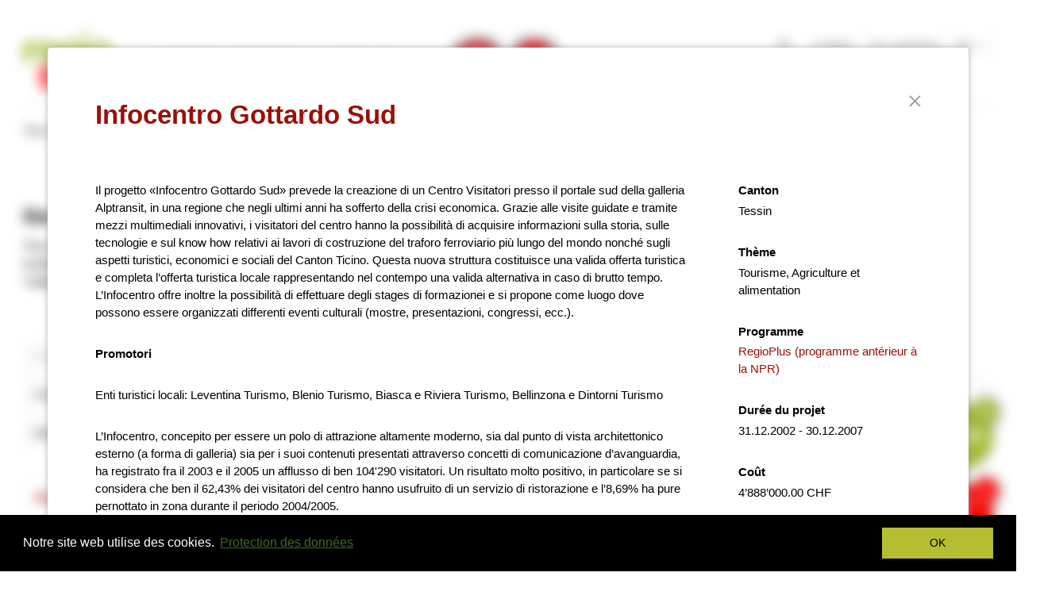

--- FILE ---
content_type: text/html; charset=UTF-8
request_url: https://regiosuisse.ch/fr/base-de-donnees-des-projets?project-id=1074&title=infocentro-gottardo-sud
body_size: 12655
content:
<!DOCTYPE html>
<html  lang="fr" dir="ltr" prefix="content: http://purl.org/rss/1.0/modules/content/  dc: http://purl.org/dc/terms/  foaf: http://xmlns.com/foaf/0.1/  og: http://ogp.me/ns#  rdfs: http://www.w3.org/2000/01/rdf-schema#  schema: http://schema.org/  sioc: http://rdfs.org/sioc/ns#  sioct: http://rdfs.org/sioc/types#  skos: http://www.w3.org/2004/02/skos/core#  xsd: http://www.w3.org/2001/XMLSchema# ">
  <head>
    <meta charset="utf-8" />
<script async src="https://www.googletagmanager.com/gtag/js?id=UA-5339250-3"></script>
<script>window.dataLayer = window.dataLayer || [];function gtag(){dataLayer.push(arguments)};gtag("js", new Date());gtag("config", "UA-5339250-3", {"groups":"default","anonymize_ip":true,"allow_ad_personalization_signals":false});</script>
<meta name="description" content="regiosuisse soutient la mise en œuvre de la NPR au niveau de la Confédération, des cantons et des régions, et ce au moyen d’un management systématique du savoir." />
<meta name="MobileOptimized" content="width" />
<meta name="HandheldFriendly" content="true" />
<meta name="viewport" content="width=device-width, initial-scale=1.0" />
    <meta name="twitter:card" content="summary" />

<meta name="title" content="Infocentro Gottardo Sud" />
<meta name="og:title" content="Infocentro Gottardo Sud" />
<meta name="twitter:title" content="Infocentro Gottardo Sud" />

<meta name="description" content="Il progetto «Infocentro Gottardo Sud» prevede la creazione di un Centro Visitatori presso il portale sud della galleria Alptransit, in una regione che negli ultimi anni ha sofferto della crisi economica. Grazie alle visite guidate e tramite mezzi multimed" />
<meta name="og:description" content="Il progetto «Infocentro Gottardo Sud» prevede la creazione di un Centro Visitatori presso il portale sud della galleria Alptransit, in una regione che negli ultimi anni ha sofferto della crisi economica. Grazie alle visite guidate e tramite mezzi multimed" />
<meta name="twitter:description" content="Il progetto «Infocentro Gottardo Sud» prevede la creazione di un Centro Visitatori presso il portale sud della galleria Alptransit, in una regione che negli ultimi anni ha sofferto della crisi economica. Grazie alle visite guidate e tramite mezzi multimed" /><link rel="shortcut icon" href="/themes/contrib/regiosuisse_theme/favicon.ico" type="image/vnd.microsoft.icon" />

    <title>Infocentro Gottardo Sud | regiosuisse-Projektdatenbank | développement régional | regiosuisse</title>
    <link rel="stylesheet" media="all" href="/sites/default/files/css/css_4gkxz74poORx0jGelYFHRxTnaKfZYmBMJTDZeMFgbAE.css" />
<link rel="stylesheet" media="all" href="/sites/default/files/css/css_I9UA7AZDPbaA8bwygtkFYoy0v9HUym_bJUOC6L54gsE.css" />

    
<!--[if lte IE 8]>
<script src="/sites/default/files/js/js_VtafjXmRvoUgAzqzYTA3Wrjkx9wcWhjP0G4ZnnqRamA.js"></script>
<![endif]-->
<script src="https://cdnjs.cloudflare.com/ajax/libs/babel-polyfill/6.20.0/polyfill.min.js"></script>

  </head>
  <body class="path-projektdatenbank has-glyphicons">
    <a href="#main-content" class="visually-hidden focusable skip-link">
      Aller au contenu principal
    </a>
    
      <div class="dialog-off-canvas-main-canvas" data-off-canvas-main-canvas>
    

                            <div class="content-feature feature-header">
                <div role="main" class="head-container container js-quickedit-main-content">
                    <div class="row">

                        <div class="col-sm-12" role="heading">
                              <div class="region region-header">
        <div class="col-xs-12 col-sm-6 col-md-7 site-header">
        <div class="site-logo">
                        <a class="logo" href="/fr" title="Accueil" rel="home">
                <img src="/themes/contrib/regiosuisse_theme/logo.svg?v2025" alt="Accueil regiosuisse" />
            </a>
                    </div>
        <div class="site-title">
                            <p>La plate-forme du développement régional en Suisse</p>
                    </div>
                            <a class="site-extra" href="/fr/introduction-au-developpement-regional">
                <img src="/themes/contrib/regiosuisse_theme/images/project-idea-fr.gif" alt="">
            </a>
                                            <a class="site-extra" href="/fr/nouvelle-politique-regionale-est-efficace">
                <img src="/themes/contrib/regiosuisse_theme/images/nrp-wirkt-fr.gif" alt="">
            </a>
                    </div>
<nav role="navigation" aria-labelledby="block-language-switcher-menu" class="language-switcher-language-url" id="block-language-switcher">
      <ul class="links menu nav navbar-nav navbar-right"><li hreflang="de" data-drupal-link-query="{&quot;project-id&quot;:&quot;1074&quot;,&quot;title&quot;:&quot;infocentro-gottardo-sud&quot;}" data-drupal-link-system-path="projektdatenbank" class="de"><a href="/projekte/projektdatenbank?project-id=1074&amp;title=infocentro-gottardo-sud" class="language-link" hreflang="de" data-drupal-link-query="{&quot;project-id&quot;:&quot;1074&quot;,&quot;title&quot;:&quot;infocentro-gottardo-sud&quot;}" data-drupal-link-system-path="projektdatenbank">DE</a></li><li hreflang="fr" data-drupal-link-query="{&quot;project-id&quot;:&quot;1074&quot;,&quot;title&quot;:&quot;infocentro-gottardo-sud&quot;}" data-drupal-link-system-path="projektdatenbank" class="fr is-active"><a href="/fr/base-de-donnees-des-projets?project-id=1074&amp;title=infocentro-gottardo-sud" class="language-link is-active" hreflang="fr" data-drupal-link-query="{&quot;project-id&quot;:&quot;1074&quot;,&quot;title&quot;:&quot;infocentro-gottardo-sud&quot;}" data-drupal-link-system-path="projektdatenbank">FR</a></li><li hreflang="it" data-drupal-link-query="{&quot;project-id&quot;:&quot;1074&quot;,&quot;title&quot;:&quot;infocentro-gottardo-sud&quot;}" data-drupal-link-system-path="projektdatenbank" class="it"><a href="/it/banca-dati-dei-progetti?project-id=1074&amp;title=infocentro-gottardo-sud" class="language-link" hreflang="it" data-drupal-link-query="{&quot;project-id&quot;:&quot;1074&quot;,&quot;title&quot;:&quot;infocentro-gottardo-sud&quot;}" data-drupal-link-system-path="projektdatenbank">IT</a></li><li hreflang="en" data-drupal-link-query="{&quot;project-id&quot;:&quot;1074&quot;,&quot;title&quot;:&quot;infocentro-gottardo-sud&quot;}" data-drupal-link-system-path="projektdatenbank" class="en"><a href="/en/projects?project-id=1074&amp;title=infocentro-gottardo-sud" class="language-link" hreflang="en" data-drupal-link-query="{&quot;project-id&quot;:&quot;1074&quot;,&quot;title&quot;:&quot;infocentro-gottardo-sud&quot;}" data-drupal-link-system-path="projektdatenbank">EN</a></li></ul>
  </nav>
<nav role="navigation" aria-labelledby="block-regiosuisse-theme-account-menu-menu" id="block-regiosuisse-theme-account-menu">
      
      <ul class="menu menu--account nav navbar-nav navbar-right">
                      <li class="first last">
                                        <a href="/fr/user/login" data-drupal-link-system-path="user/login">Se connecter</a>
              </li>
        </ul>
  

  </nav>
<nav role="navigation" aria-labelledby="block-header-menu" id="block-header">
          
        
              <ul class="menu nav navbar-nav navbar-right">
                            <li class="expanded dropdown">
                <a href="/fr/regiosuisse-team">Contact</a>
                  </li>
        </ul>
  


  </nav>
<div class="search-block-form block block-search block-search-form-block col-xs-12 col-sm-2 col-md-2 pull-right hidden-print" data-drupal-selector="search-block-form" id="block-regiosuisse-theme-search" role="search">
  
    
      <form action="/fr/search/content" method="get" id="search-block-form" accept-charset="UTF-8">
  <div class="form-item js-form-item form-type-search js-form-type-search form-item-keys js-form-item-keys form-no-label form-group">
      <label for="edit-keys" class="control-label sr-only">Rechercher</label>
  
  
  <div class="input-group"><span class="input-group-btn"><button type="submit" value="Rechercher" class="button js-form-submit form-submit btn-primary btn icon-only" name=""><span class="sr-only">Rechercher</span><span class="icon glyphicon glyphicon-search" aria-hidden="true"></span></button></span><input title="La recherche par mots-clés permet en général d&#039;obtenir de meilleurs résultats. " data-drupal-selector="edit-keys" class="form-search form-control" placeholder="Rechercher" type="search" id="edit-keys" name="keys" value="" size="15" maxlength="128" data-toggle="tooltip" /></div>

  
  
  </div>
<div class="form-actions form-group js-form-wrapper form-wrapper" data-drupal-selector="edit-actions" id="edit-actions"></div>

</form>

  </div>

  </div>


                                                        
                        </div>

                    </div>
                </div>
            </div>
            
                  <div class="region main-nav">
    <div class="nav-contents">
      <nav role="navigation" aria-labelledby="block-regiosuisse-theme-main-menu-menu" id="block-regiosuisse-theme-main-menu">
          
      
							<ul class="">
                                                                                    			<li >
				<div>
					<span class="menu-item-link">
						<a href="/fr" class="" data-toggle="">
							Accueil
						</a>
					</span>
				</div>
                                			</li>
            
                                                                        			<li  class="has-menu">
				<div>
					<span class="menu-item-link">
						<a href="/fr/programmes" class="" data-toggle="">
							Programmes
						</a>
					</span>
				</div>
                                					<div class="subnav">
                    					    	<ul class="closed">
                                                                                        			<li  class="has-menu">
				<div>
					<span class="menu-item-link">
						<a href="/fr/programmes/npr" class="" data-toggle="">
							Nouvelle politique régionale
						</a>
					</span>
				</div>
                                					<div class="subnav">
                    					    	<ul class="closed">
                                                                                        			<li >
				<div>
					<span class="menu-item-link">
						<a href="/fr/programmes/npr/a-propos-de-la-npr" class="" data-toggle="">
							À propos de la NPR
						</a>
					</span>
				</div>
                                			</li>
            
                                                                        			<li >
				<div>
					<span class="menu-item-link">
						<a href="/fr/programmes/npr/contenus-priorites" class="" data-toggle="">
							Contenus et priorités
						</a>
					</span>
				</div>
                                			</li>
            
                                                                        			<li >
				<div>
					<span class="menu-item-link">
						<a href="/fr/programmes/npr/2024-2031" class="" data-toggle="">
							Programme pluriannuel NPR 2024–2031
						</a>
					</span>
				</div>
                                			</li>
            
                                                                        			<li >
				<div>
					<span class="menu-item-link">
						<a href="/fr/programmes/npr/soutien-aux-porteurs-de-projets" class="" data-toggle="">
							Soutien aux porteurs de projets
						</a>
					</span>
				</div>
                                			</li>
            
        			</ul>
    
					</div>
                			</li>
            
                                                                        			<li  class="has-menu">
				<div>
					<span class="menu-item-link">
						<a href="/fr/europe" class="" data-toggle="">
							Coopération européenne
						</a>
					</span>
				</div>
                                					<div class="subnav">
                    					    	<ul class="closed">
                                                                                        			<li  class="has-menu">
				<div>
					<span class="menu-item-link">
						<a href="/fr/europe/programmes-transfrontaliers-interreg-a" class="" data-toggle="">
							Interreg A: Programmes transfrontaliers
						</a>
					</span>
				</div>
                                					<div class="subnav">
                    					    	<ul class="closed">
                                                                                        			<li >
				<div>
					<span class="menu-item-link">
						<a href="/fr/alpes-rhenanes-lac-constance-haut-rhin" class="" data-toggle="">
							Alpes rhénanes–Lac de Constance–Haut-Rhin
						</a>
					</span>
				</div>
                                			</li>
            
                                                                        			<li >
				<div>
					<span class="menu-item-link">
						<a href="/fr/france-suisse" class="" data-toggle="">
							France–Suisse
						</a>
					</span>
				</div>
                                			</li>
            
                                                                        			<li >
				<div>
					<span class="menu-item-link">
						<a href="/fr/italie-suisse" class="" data-toggle="">
							Italie–Suisse
						</a>
					</span>
				</div>
                                			</li>
            
                                                                        			<li >
				<div>
					<span class="menu-item-link">
						<a href="/fr/interreg-rhin-superieur-rhin-superieur-grandit-chaque-projet" class="" data-toggle="">
							Rhin supérieur
						</a>
					</span>
				</div>
                                			</li>
            
        			</ul>
    
					</div>
                			</li>
            
                                                                        			<li  class="has-menu">
				<div>
					<span class="menu-item-link">
						<a href="/fr/europe/collaboration-transnationale-interreg-b" class="" data-toggle="">
							Interreg B: Programmes transnationaux
						</a>
					</span>
				</div>
                                					<div class="subnav">
                    					    	<ul class="closed">
                                                                                        			<li >
				<div>
					<span class="menu-item-link">
						<a href="/fr/espace-alpin-qualite-vie-elevee-alpes" class="" data-toggle="">
							Espace alpin
						</a>
					</span>
				</div>
                                			</li>
            
                                                                        			<li >
				<div>
					<span class="menu-item-link">
						<a href="/fr/europe-du-nord-ouest-futur-acteur-cle-plan-international" class="" data-toggle="">
							Europe du Nord-Ouest
						</a>
					</span>
				</div>
                                			</li>
            
        			</ul>
    
					</div>
                			</li>
            
                                                                        			<li  class="has-menu">
				<div>
					<span class="menu-item-link">
						<a href="/fr/europe/programmes-interregionaux-interreg-c" class="" data-toggle="">
							Interreg C: Programmes interrégionaux
						</a>
					</span>
				</div>
                                					<div class="subnav">
                    					    	<ul class="closed">
                                                                                        			<li >
				<div>
					<span class="menu-item-link">
						<a href="/fr/echange-connaissances-interreg-europe" class="" data-toggle="">
							Interreg Europe
						</a>
					</span>
				</div>
                                			</li>
            
                                                                        			<li >
				<div>
					<span class="menu-item-link">
						<a href="/fr/urbact-mettre-reseau-villes-batir-succes" class="" data-toggle="">
							URBACT
						</a>
					</span>
				</div>
                                			</li>
            
                                                                        			<li >
				<div>
					<span class="menu-item-link">
						<a href="/fr/espon-recherche-developpement-spatial-durable-leurope" class="" data-toggle="">
							ESPON
						</a>
					</span>
				</div>
                                			</li>
            
                                                                        			<li >
				<div>
					<span class="menu-item-link">
						<a href="/fr/programme-cadre-interact" class="" data-toggle="">
							INTERACT
						</a>
					</span>
				</div>
                                			</li>
            
        			</ul>
    
					</div>
                			</li>
            
                                                                        			<li >
				<div>
					<span class="menu-item-link">
						<a href="/fr/europe/eusalp" class="" data-toggle="">
							EUSALP
						</a>
					</span>
				</div>
                                			</li>
            
        			</ul>
    
					</div>
                			</li>
            
                                                                        			<li  class="has-menu">
				<div>
					<span class="menu-item-link">
						<a href="/fr/developpement-coherent-du-territoire-comprehension-commune-laction" class="" data-toggle="">
							Développement cohérent du territoire
						</a>
					</span>
				</div>
                                					<div class="subnav">
                    					    	<ul class="closed">
                                                                                        			<li >
				<div>
					<span class="menu-item-link">
						<a href="/fr/programmes/developpement-coherent-du-territoire/politiques-sectorielles-a-impact-territorial" class="" data-toggle="">
							Politiques sectorielles à impact territorial
						</a>
					</span>
				</div>
                                			</li>
            
                                                                        			<li >
				<div>
					<span class="menu-item-link">
						<a href="/fr/projets-modeles-2025-2030" class="" data-toggle="">
							Projets-modèles 2025-2030
						</a>
					</span>
				</div>
                                			</li>
            
                                                                        			<li >
				<div>
					<span class="menu-item-link">
						<a href="/fr/cercle-regional-ensemble-regions-fortes" class="" data-toggle="">
							Cercle régional
						</a>
					</span>
				</div>
                                			</li>
            
        			</ul>
    
					</div>
                			</li>
            
        			</ul>
    
					</div>
                			</li>
            
                                                                        			<li  class="active opened-menu has-menu">
				<div>
					<span class="menu-item-link">
						<a href="/fr/programmes/npr/soutien-aux-porteurs-de-projets" class="" data-toggle="">
							Projets
						</a>
					</span>
				</div>
                                					<div class="subnav">
                    					    	<ul class="opened">
                                                                                        			<li >
				<div>
					<span class="menu-item-link">
						<a href="/fr/programmes/npr/soutien-aux-porteurs-de-projets" class="" data-toggle="">
							Lancer et réaliser le projet
						</a>
					</span>
				</div>
                                			</li>
            
                                                                        			<li  class="active opened-menu has-menu current">
				<div>
					<span class="menu-item-link">
						<a href="/fr/base-de-donnees-des-projets" class="" data-toggle="">
							Base de données des projets regiosuisse
						</a>
					</span>
				</div>
                                					<div class="subnav">
                    					    	<ul class="opened">
                                                                                        			<li >
				<div>
					<span class="menu-item-link">
						<a href="https://regios.ch/videos/" class="" data-toggle="">
							Vidéos de projets
						</a>
					</span>
				</div>
                                			</li>
            
                                                                        			<li >
				<div>
					<span class="menu-item-link">
						<a href="https://regios.ch/?page_id=5966" class="" data-toggle="">
							Podcast: La région au micro
						</a>
					</span>
				</div>
                                			</li>
            
        			</ul>
    
					</div>
                			</li>
            
                                                                        			<li >
				<div>
					<span class="menu-item-link">
						<a href="/fr/projets/aides-financieres" class="" data-toggle="">
							Aides financières
						</a>
					</span>
				</div>
                                			</li>
            
                                                                        			<li >
				<div>
					<span class="menu-item-link">
						<a href="/fr/adresses" class="" data-toggle="">
							Base de données experts 
						</a>
					</span>
				</div>
                                			</li>
            
        			</ul>
    
					</div>
                			</li>
            
                                                                        			<li  class="has-menu">
				<div>
					<span class="menu-item-link">
						<a href="/fr/regions/carte-regions" class="" data-toggle="">
							Régions
						</a>
					</span>
				</div>
                                					<div class="subnav">
                    					    	<ul class="closed">
                                                                                        			<li  class="has-menu">
				<div>
					<span class="menu-item-link">
						<a href="/fr/regions" class="" data-toggle="">
							Les acteurs du développement régional
						</a>
					</span>
				</div>
                                					<div class="subnav">
                    					    	<ul class="closed">
                                                                                        			<li >
				<div>
					<span class="menu-item-link">
						<a href="/fr/regions/carte-regions" class="" data-toggle="">
							Carte des régions
						</a>
					</span>
				</div>
                                			</li>
            
                                                                        			<li >
				<div>
					<span class="menu-item-link">
						<a href="/fr/adresses" class="" data-toggle="">
							Base de données experts
						</a>
					</span>
				</div>
                                			</li>
            
        			</ul>
    
					</div>
                			</li>
            
                                                                        			<li  class="has-menu">
				<div>
					<span class="menu-item-link">
						<a href="/fr/regions/management-regional" class="" data-toggle="">
							Management régional
						</a>
					</span>
				</div>
                                					<div class="subnav">
                    					    	<ul class="closed">
                                                                                        			<li >
				<div>
					<span class="menu-item-link">
						<a href="/fr/savoir/dossiers-thematiques/communication" class="" data-toggle="">
							Communication
						</a>
					</span>
				</div>
                                			</li>
            
                                                                        			<li >
				<div>
					<span class="menu-item-link">
						<a href="/fr/se-perfectionner-et-se-mettre-en-reseau/cours-introduction" class="" data-toggle="">
							Cours d’introduction
						</a>
					</span>
				</div>
                                			</li>
            
                                                                        			<li >
				<div>
					<span class="menu-item-link">
						<a href="/fr/savoir/dossiers-thematiques" class="" data-toggle="">
							Dossiers thématiques
						</a>
					</span>
				</div>
                                			</li>
            
        			</ul>
    
					</div>
                			</li>
            
                                                                        			<li  class="has-menu">
				<div>
					<span class="menu-item-link">
						<a href="/fr/regions/monitoring-des-regions" class="" data-toggle="">
							Monitoring des régions
						</a>
					</span>
				</div>
                                					<div class="subnav">
                    					    	<ul class="closed">
                                                                                        			<li >
				<div>
					<span class="menu-item-link">
						<a href="https://www.dashboard-agglomeration.ch" class="" data-toggle="">
							Tableau de bord des agglomérations - Union des villes suisses
						</a>
					</span>
				</div>
                                			</li>
            
        			</ul>
    
					</div>
                			</li>
            
                                                                        			<li >
				<div>
					<span class="menu-item-link">
						<a href="/fr/regions/marche-emploi" class="" data-toggle="">
							Marché de l’emploi
						</a>
					</span>
				</div>
                                			</li>
            
        			</ul>
    
					</div>
                			</li>
            
                                                                        			<li  class="has-menu">
				<div>
					<span class="menu-item-link">
						<a href="/fr/savoir" class="" data-toggle="">
							Savoir
						</a>
					</span>
				</div>
                                					<div class="subnav">
                    					    	<ul class="closed">
                                                                                        			<li  class="has-menu">
				<div>
					<span class="menu-item-link">
						<a href="/fr/savoir/dossiers-thematiques" class="" data-toggle="">
							Dossiers thématiques
						</a>
					</span>
				</div>
                                					<div class="subnav">
                    					    	<ul class="closed">
                                                                                        			<li >
				<div>
					<span class="menu-item-link">
						<a href="/fr/savoir/dossiers-thematiques/numerisation" class="" data-toggle="">
							Numérisation
						</a>
					</span>
				</div>
                                			</li>
            
                                                                        			<li >
				<div>
					<span class="menu-item-link">
						<a href="/fr/savoir/dossiers/economie-circulaire" class="" data-toggle="">
							Économie circulaire
						</a>
					</span>
				</div>
                                			</li>
            
                                                                        			<li >
				<div>
					<span class="menu-item-link">
						<a href="/fr/savoir/dossiers-thematiques/durabilite" class="" data-toggle="">
							Durabilité
						</a>
					</span>
				</div>
                                			</li>
            
                                                                        			<li >
				<div>
					<span class="menu-item-link">
						<a href="/fr/savoir/dossiers-thematiques/resilience" class="" data-toggle="">
							Résilience
						</a>
					</span>
				</div>
                                			</li>
            
                                                                        			<li >
				<div>
					<span class="menu-item-link">
						<a href="/fr/savoir/dossiers-thematiques/next-generation" class="" data-toggle="">
							Next Generation
						</a>
					</span>
				</div>
                                			</li>
            
                                                                        			<li >
				<div>
					<span class="menu-item-link">
						<a href="/fr/savoir/dossiers-thematiques/e-participation" class="" data-toggle="">
							E-Participation
						</a>
					</span>
				</div>
                                			</li>
            
        			</ul>
    
					</div>
                			</li>
            
                                                                        			<li  class="has-menu">
				<div>
					<span class="menu-item-link">
						<a href="/fr/savoir/facteurs-succes" class="" data-toggle="">
							Facteurs de succès
						</a>
					</span>
				</div>
                                					<div class="subnav">
                    					    	<ul class="closed">
                                                                                        			<li >
				<div>
					<span class="menu-item-link">
						<a href="/fr/savoir/facteurs-succes/personnes-et-organisations-engagees" class="" data-toggle="">
							Personnes et organisations engagées: moteurs et soutiens
						</a>
					</span>
				</div>
                                			</li>
            
                                                                        			<li >
				<div>
					<span class="menu-item-link">
						<a href="/fr/savoir/facteurs-succes/informer-impliquer-parties-prenantes-population" class="" data-toggle="">
							Implication des parties prenantes et de la population
						</a>
					</span>
				</div>
                                			</li>
            
                                                                        			<li >
				<div>
					<span class="menu-item-link">
						<a href="/fr/savoir/facteurs-succes/implication-economie" class="" data-toggle="">
							Implication de l’économie
						</a>
					</span>
				</div>
                                			</li>
            
                                                                        			<li >
				<div>
					<span class="menu-item-link">
						<a href="/fr/savoir/facteurs-succes/collaboration-cooperation" class="" data-toggle="">
							Collaboration et coopération
						</a>
					</span>
				</div>
                                			</li>
            
                                                                        			<li >
				<div>
					<span class="menu-item-link">
						<a href="/fr/savoir/facteurs-succes/creer-terrain-fertile-creativite-innovation-idees-projets" class="" data-toggle="">
							Terrain fertile pour les idées
						</a>
					</span>
				</div>
                                			</li>
            
                                                                        			<li >
				<div>
					<span class="menu-item-link">
						<a href="/fr/savoir/facteurs-succes/assurer-financement-projets" class="" data-toggle="">
							Assurer le financement
						</a>
					</span>
				</div>
                                			</li>
            
                                                                        			<li >
				<div>
					<span class="menu-item-link">
						<a href="/fr/savoir/facteurs-succes/garantir-organisation-projet-adequate-equipe-projet-competente" class="" data-toggle="">
							Organisation et équipe de projet
						</a>
					</span>
				</div>
                                			</li>
            
        			</ul>
    
					</div>
                			</li>
            
                                                                        			<li  class="has-menu">
				<div>
					<span class="menu-item-link">
						<a href="/fr/efficacite" class="" data-toggle="">
							Orientation vers l’efficacité dans le développement régional
						</a>
					</span>
				</div>
                                					<div class="subnav">
                    					    	<ul class="closed">
                                                                                        			<li >
				<div>
					<span class="menu-item-link">
						<a href="/fr/savoir/impact-npr" class="" data-toggle="">
							Impact de la NPR
						</a>
					</span>
				</div>
                                			</li>
            
                                                                        			<li >
				<div>
					<span class="menu-item-link">
						<a href="/fr/savoir/modele-defficacite" class="" data-toggle="">
							Modèle d’efficacité
						</a>
					</span>
				</div>
                                			</li>
            
                                                                        			<li >
				<div>
					<span class="menu-item-link">
						<a href="/fr/savoir/orientation-lefficacite-npr" class="" data-toggle="">
							Orientation vers l’efficacité dans la NPR
						</a>
					</span>
				</div>
                                			</li>
            
                                                                        			<li >
				<div>
					<span class="menu-item-link">
						<a href="/fr/savoir/outils-informations-complementaires" class="" data-toggle="">
							Outils et informations complémentaires
						</a>
					</span>
				</div>
                                			</li>
            
                                                                        			<li >
				<div>
					<span class="menu-item-link">
						<a href="/fr/regions/monitoring-des-regions" class="" data-toggle="">
							Monitoring des régions
						</a>
					</span>
				</div>
                                			</li>
            
        			</ul>
    
					</div>
                			</li>
            
                                                                        			<li  class="has-menu">
				<div>
					<span class="menu-item-link">
						<a href="/fr/savoir/publications" class="" data-toggle="">
							Publications
						</a>
					</span>
				</div>
                                					<div class="subnav">
                    					    	<ul class="closed">
                                                                                        			<li >
				<div>
					<span class="menu-item-link">
						<a href="/fr/news" class="" data-toggle="">
							News
						</a>
					</span>
				</div>
                                			</li>
            
                                                                        			<li >
				<div>
					<span class="menu-item-link">
						<a href="https://regios.ch" class="" data-toggle="">
							regioS - le blog de regiosuisse 
						</a>
					</span>
				</div>
                                			</li>
            
                                                                        			<li >
				<div>
					<span class="menu-item-link">
						<a href="/fr/publications-projets-recherche" class="" data-toggle="">
							Publications et projets de recherche
						</a>
					</span>
				</div>
                                			</li>
            
                                                                        			<li >
				<div>
					<span class="menu-item-link">
						<a href="/fr/documents?document_topic=All&amp;publication_type=67&amp;regiosuisse_publication=All" class="" data-toggle="">
							Feuilles pratiques et guides
						</a>
					</span>
				</div>
                                			</li>
            
                                                                        			<li >
				<div>
					<span class="menu-item-link">
						<a href="/fr/documents?document_topic=All&amp;publication_type=78&amp;regiosuisse_publication=All" class="" data-toggle="">
							Feuilles de résultats communautés du savoir-faire
						</a>
					</span>
				</div>
                                			</li>
            
                                                                        			<li >
				<div>
					<span class="menu-item-link">
						<a href="/fr/documents" class="" data-toggle="">
							Tous les documents
						</a>
					</span>
				</div>
                                			</li>
            
                                                                        			<li >
				<div>
					<span class="menu-item-link">
						<a href="/fr/formulaire-de-commande" class="" data-toggle="">
							Formulaire de commande
						</a>
					</span>
				</div>
                                			</li>
            
        			</ul>
    
					</div>
                			</li>
            
        			</ul>
    
					</div>
                			</li>
            
                                                                        			<li  class="has-menu">
				<div>
					<span class="menu-item-link">
						<a href="/fr/agenda" class="" data-toggle="">
							Événements
						</a>
					</span>
				</div>
                                					<div class="subnav">
                    					    	<ul class="closed">
                                                                                        			<li >
				<div>
					<span class="menu-item-link">
						<a href="/fr/agenda" class="" data-toggle="">
							Agenda
						</a>
					</span>
				</div>
                                			</li>
            
                                                                        			<li  class="has-menu">
				<div>
					<span class="menu-item-link">
						<a href="/fr/se-perfectionner-et-se-mettre-en-reseau" class="" data-toggle="">
							Formation continue et manifestations de réseautage
						</a>
					</span>
				</div>
                                					<div class="subnav">
                    					    	<ul class="closed">
                                                                                        			<li >
				<div>
					<span class="menu-item-link">
						<a href="/fr/se-perfectionner-et-se-mettre-en-reseau/cours-introduction" class="" data-toggle="">
							Cours d’introduction regiosuisse
						</a>
					</span>
				</div>
                                			</li>
            
                                                                        			<li >
				<div>
					<span class="menu-item-link">
						<a href="/fr/se-perfectionner-et-se-mettre-en-reseau/conference-regiosuisse" class="" data-toggle="">
							Conférence regiosuisse
						</a>
					</span>
				</div>
                                			</li>
            
                                                                        			<li >
				<div>
					<span class="menu-item-link">
						<a href="/fr/cercle-regional-award" class="" data-toggle="">
							Distinction Cercle régional 2026
						</a>
					</span>
				</div>
                                			</li>
            
                                                                        			<li >
				<div>
					<span class="menu-item-link">
						<a href="https://innoday.ch/de" class="" data-toggle="">
							Innoday
						</a>
					</span>
				</div>
                                			</li>
            
                                                                        			<li >
				<div>
					<span class="menu-item-link">
						<a href="/fr/vue-d-ensemble-des-offres-de-formation" class="" data-toggle="">
							Vue d’ensemble des offres de formation de base et continue
						</a>
					</span>
				</div>
                                			</li>
            
        			</ul>
    
					</div>
                			</li>
            
                                                                        			<li  class="has-menu">
				<div>
					<span class="menu-item-link">
						<a href="/fr/communautes-du-savoir-faire-et-plateformes" class="" data-toggle="">
							Communautés du savoir-faire et plateformes de mise en oeuvre
						</a>
					</span>
				</div>
                                					<div class="subnav">
                    					    	<ul class="closed">
                                                                                        			<li >
				<div>
					<span class="menu-item-link">
						<a href="/fr/communautes-du-savoir-faire-et-plateformes/plateforme-numerisation" class="" data-toggle="">
							Plateforme Numérisation et développement régional
						</a>
					</span>
				</div>
                                			</li>
            
                                                                        			<li >
				<div>
					<span class="menu-item-link">
						<a href="/fr/communautes-du-savoir-faire-et-plateformes/plateforme-economie-circulaire" class="" data-toggle="">
							Plateforme Economie circulaire et développement régional
						</a>
					</span>
				</div>
                                			</li>
            
                                                                        			<li >
				<div>
					<span class="menu-item-link">
						<a href="/fr/communautes-du-savoir-faire-et-plateformes/reseau-ris" class="" data-toggle="">
							Réseau RIS
						</a>
					</span>
				</div>
                                			</li>
            
                                                                        			<li >
				<div>
					<span class="menu-item-link">
						<a href="/fr/communautes-du-savoir-faire-et-plateformes/conference-des-services-cantonaux-npr-interreg-csc" class="" data-toggle="">
							Conférence des services cantonaux en charge de la NPR et d’Interreg (CSC)
						</a>
					</span>
				</div>
                                			</li>
            
                                                                        			<li >
				<div>
					<span class="menu-item-link">
						<a href="/fr/communautes-du-savoir-faire-et-plateformes/communautes-du-savoir-faire-terminees" class="" data-toggle="">
							Communautés du savoir-faire terminées
						</a>
					</span>
				</div>
                                			</li>
            
                                                                        			<li >
				<div>
					<span class="menu-item-link">
						<a href="/fr/documents?document_topic=All&amp;publication_type=78&amp;regiosuisse_publication=All" class="" data-toggle="">
							Feuilles de résultats communautés du savoir-faire
						</a>
					</span>
				</div>
                                			</li>
            
        			</ul>
    
					</div>
                			</li>
            
        			</ul>
    
					</div>
                			</li>
            
                                                                        			<li  class="has-menu">
				<div>
					<span class="menu-item-link">
						<a href="/fr/regiosuisse-team" class="" data-toggle="">
							A propos de regiosuisse
						</a>
					</span>
				</div>
                                					<div class="subnav">
                    					    	<ul class="closed">
                                                                                        			<li >
				<div>
					<span class="menu-item-link">
						<a href="/fr/regiosuisse-team" class="" data-toggle="">
							L’équipe regiosuisse
						</a>
					</span>
				</div>
                                			</li>
            
                                                                        			<li >
				<div>
					<span class="menu-item-link">
						<a href="/fr/a-propos-de-regiosuisse" class="" data-toggle="">
							Qui est regiosuisse?
						</a>
					</span>
				</div>
                                			</li>
            
                                                                        			<li >
				<div>
					<span class="menu-item-link">
						<a href="https://regiosuisse.ch/formular-fuer-kommunikationsanfragen" class="" data-toggle="">
							Demandes de communication
						</a>
					</span>
				</div>
                                			</li>
            
                                                                        			<li >
				<div>
					<span class="menu-item-link">
						<a href="/fr/contact-medias" class="" data-toggle="">
							Contact pour les médias
						</a>
					</span>
				</div>
                                			</li>
            
        			</ul>
    
					</div>
                			</li>
            
        					<li class="menu-icon">
				<div class="bars">
					<div class="bar"></div>
					<div class="bar"></div>
					<div class="bar"></div>
				</div>
				<div class="label">Menu</div>
				<div class="subnav">
                								<ul class="closed">
                                                                                    			<li >
				<div>
					<span class="menu-item-link">
						<a href="/fr" class="" data-toggle="">
							Accueil
						</a>
					</span>
				</div>
                                			</li>
            
                                                                        			<li  class="has-menu">
				<div>
					<span class="menu-item-link">
						<a href="/fr/programmes" class="" data-toggle="">
							Programmes
						</a>
					</span>
				</div>
                                					<div class="subnav">
                    					    	<ul class="closed">
                                                                                        			<li  class="has-menu">
				<div>
					<span class="menu-item-link">
						<a href="/fr/programmes/npr" class="" data-toggle="">
							Nouvelle politique régionale
						</a>
					</span>
				</div>
                                					<div class="subnav">
                    					    	<ul class="closed">
                                                                                        			<li >
				<div>
					<span class="menu-item-link">
						<a href="/fr/programmes/npr/a-propos-de-la-npr" class="" data-toggle="">
							À propos de la NPR
						</a>
					</span>
				</div>
                                			</li>
            
                                                                        			<li >
				<div>
					<span class="menu-item-link">
						<a href="/fr/programmes/npr/contenus-priorites" class="" data-toggle="">
							Contenus et priorités
						</a>
					</span>
				</div>
                                			</li>
            
                                                                        			<li >
				<div>
					<span class="menu-item-link">
						<a href="/fr/programmes/npr/2024-2031" class="" data-toggle="">
							Programme pluriannuel NPR 2024–2031
						</a>
					</span>
				</div>
                                			</li>
            
                                                                        			<li >
				<div>
					<span class="menu-item-link">
						<a href="/fr/programmes/npr/soutien-aux-porteurs-de-projets" class="" data-toggle="">
							Soutien aux porteurs de projets
						</a>
					</span>
				</div>
                                			</li>
            
        			</ul>
    
					</div>
                			</li>
            
                                                                        			<li  class="has-menu">
				<div>
					<span class="menu-item-link">
						<a href="/fr/europe" class="" data-toggle="">
							Coopération européenne
						</a>
					</span>
				</div>
                                					<div class="subnav">
                    					    	<ul class="closed">
                                                                                        			<li  class="has-menu">
				<div>
					<span class="menu-item-link">
						<a href="/fr/europe/programmes-transfrontaliers-interreg-a" class="" data-toggle="">
							Interreg A: Programmes transfrontaliers
						</a>
					</span>
				</div>
                                					<div class="subnav">
                    					    	<ul class="closed">
                                                                                        			<li >
				<div>
					<span class="menu-item-link">
						<a href="/fr/alpes-rhenanes-lac-constance-haut-rhin" class="" data-toggle="">
							Alpes rhénanes–Lac de Constance–Haut-Rhin
						</a>
					</span>
				</div>
                                			</li>
            
                                                                        			<li >
				<div>
					<span class="menu-item-link">
						<a href="/fr/france-suisse" class="" data-toggle="">
							France–Suisse
						</a>
					</span>
				</div>
                                			</li>
            
                                                                        			<li >
				<div>
					<span class="menu-item-link">
						<a href="/fr/italie-suisse" class="" data-toggle="">
							Italie–Suisse
						</a>
					</span>
				</div>
                                			</li>
            
                                                                        			<li >
				<div>
					<span class="menu-item-link">
						<a href="/fr/interreg-rhin-superieur-rhin-superieur-grandit-chaque-projet" class="" data-toggle="">
							Rhin supérieur
						</a>
					</span>
				</div>
                                			</li>
            
        			</ul>
    
					</div>
                			</li>
            
                                                                        			<li  class="has-menu">
				<div>
					<span class="menu-item-link">
						<a href="/fr/europe/collaboration-transnationale-interreg-b" class="" data-toggle="">
							Interreg B: Programmes transnationaux
						</a>
					</span>
				</div>
                                					<div class="subnav">
                    					    	<ul class="closed">
                                                                                        			<li >
				<div>
					<span class="menu-item-link">
						<a href="/fr/espace-alpin-qualite-vie-elevee-alpes" class="" data-toggle="">
							Espace alpin
						</a>
					</span>
				</div>
                                			</li>
            
                                                                        			<li >
				<div>
					<span class="menu-item-link">
						<a href="/fr/europe-du-nord-ouest-futur-acteur-cle-plan-international" class="" data-toggle="">
							Europe du Nord-Ouest
						</a>
					</span>
				</div>
                                			</li>
            
        			</ul>
    
					</div>
                			</li>
            
                                                                        			<li  class="has-menu">
				<div>
					<span class="menu-item-link">
						<a href="/fr/europe/programmes-interregionaux-interreg-c" class="" data-toggle="">
							Interreg C: Programmes interrégionaux
						</a>
					</span>
				</div>
                                					<div class="subnav">
                    					    	<ul class="closed">
                                                                                        			<li >
				<div>
					<span class="menu-item-link">
						<a href="/fr/echange-connaissances-interreg-europe" class="" data-toggle="">
							Interreg Europe
						</a>
					</span>
				</div>
                                			</li>
            
                                                                        			<li >
				<div>
					<span class="menu-item-link">
						<a href="/fr/urbact-mettre-reseau-villes-batir-succes" class="" data-toggle="">
							URBACT
						</a>
					</span>
				</div>
                                			</li>
            
                                                                        			<li >
				<div>
					<span class="menu-item-link">
						<a href="/fr/espon-recherche-developpement-spatial-durable-leurope" class="" data-toggle="">
							ESPON
						</a>
					</span>
				</div>
                                			</li>
            
                                                                        			<li >
				<div>
					<span class="menu-item-link">
						<a href="/fr/programme-cadre-interact" class="" data-toggle="">
							INTERACT
						</a>
					</span>
				</div>
                                			</li>
            
        			</ul>
    
					</div>
                			</li>
            
                                                                        			<li >
				<div>
					<span class="menu-item-link">
						<a href="/fr/europe/eusalp" class="" data-toggle="">
							EUSALP
						</a>
					</span>
				</div>
                                			</li>
            
        			</ul>
    
					</div>
                			</li>
            
                                                                        			<li  class="has-menu">
				<div>
					<span class="menu-item-link">
						<a href="/fr/developpement-coherent-du-territoire-comprehension-commune-laction" class="" data-toggle="">
							Développement cohérent du territoire
						</a>
					</span>
				</div>
                                					<div class="subnav">
                    					    	<ul class="closed">
                                                                                        			<li >
				<div>
					<span class="menu-item-link">
						<a href="/fr/programmes/developpement-coherent-du-territoire/politiques-sectorielles-a-impact-territorial" class="" data-toggle="">
							Politiques sectorielles à impact territorial
						</a>
					</span>
				</div>
                                			</li>
            
                                                                        			<li >
				<div>
					<span class="menu-item-link">
						<a href="/fr/projets-modeles-2025-2030" class="" data-toggle="">
							Projets-modèles 2025-2030
						</a>
					</span>
				</div>
                                			</li>
            
                                                                        			<li >
				<div>
					<span class="menu-item-link">
						<a href="/fr/cercle-regional-ensemble-regions-fortes" class="" data-toggle="">
							Cercle régional
						</a>
					</span>
				</div>
                                			</li>
            
        			</ul>
    
					</div>
                			</li>
            
        			</ul>
    
					</div>
                			</li>
            
                                                                        			<li  class="active opened-menu has-menu">
				<div>
					<span class="menu-item-link">
						<a href="/fr/programmes/npr/soutien-aux-porteurs-de-projets" class="" data-toggle="">
							Projets
						</a>
					</span>
				</div>
                                					<div class="subnav">
                    					    	<ul class="opened">
                                                                                        			<li >
				<div>
					<span class="menu-item-link">
						<a href="/fr/programmes/npr/soutien-aux-porteurs-de-projets" class="" data-toggle="">
							Lancer et réaliser le projet
						</a>
					</span>
				</div>
                                			</li>
            
                                                                        			<li  class="active opened-menu has-menu current">
				<div>
					<span class="menu-item-link">
						<a href="/fr/base-de-donnees-des-projets" class="" data-toggle="">
							Base de données des projets regiosuisse
						</a>
					</span>
				</div>
                                					<div class="subnav">
                    					    	<ul class="opened">
                                                                                        			<li >
				<div>
					<span class="menu-item-link">
						<a href="https://regios.ch/videos/" class="" data-toggle="">
							Vidéos de projets
						</a>
					</span>
				</div>
                                			</li>
            
                                                                        			<li >
				<div>
					<span class="menu-item-link">
						<a href="https://regios.ch/?page_id=5966" class="" data-toggle="">
							Podcast: La région au micro
						</a>
					</span>
				</div>
                                			</li>
            
        			</ul>
    
					</div>
                			</li>
            
                                                                        			<li >
				<div>
					<span class="menu-item-link">
						<a href="/fr/projets/aides-financieres" class="" data-toggle="">
							Aides financières
						</a>
					</span>
				</div>
                                			</li>
            
                                                                        			<li >
				<div>
					<span class="menu-item-link">
						<a href="/fr/adresses" class="" data-toggle="">
							Base de données experts 
						</a>
					</span>
				</div>
                                			</li>
            
        			</ul>
    
					</div>
                			</li>
            
                                                                        			<li  class="has-menu">
				<div>
					<span class="menu-item-link">
						<a href="/fr/regions/carte-regions" class="" data-toggle="">
							Régions
						</a>
					</span>
				</div>
                                					<div class="subnav">
                    					    	<ul class="closed">
                                                                                        			<li  class="has-menu">
				<div>
					<span class="menu-item-link">
						<a href="/fr/regions" class="" data-toggle="">
							Les acteurs du développement régional
						</a>
					</span>
				</div>
                                					<div class="subnav">
                    					    	<ul class="closed">
                                                                                        			<li >
				<div>
					<span class="menu-item-link">
						<a href="/fr/regions/carte-regions" class="" data-toggle="">
							Carte des régions
						</a>
					</span>
				</div>
                                			</li>
            
                                                                        			<li >
				<div>
					<span class="menu-item-link">
						<a href="/fr/adresses" class="" data-toggle="">
							Base de données experts
						</a>
					</span>
				</div>
                                			</li>
            
        			</ul>
    
					</div>
                			</li>
            
                                                                        			<li  class="has-menu">
				<div>
					<span class="menu-item-link">
						<a href="/fr/regions/management-regional" class="" data-toggle="">
							Management régional
						</a>
					</span>
				</div>
                                					<div class="subnav">
                    					    	<ul class="closed">
                                                                                        			<li >
				<div>
					<span class="menu-item-link">
						<a href="/fr/savoir/dossiers-thematiques/communication" class="" data-toggle="">
							Communication
						</a>
					</span>
				</div>
                                			</li>
            
                                                                        			<li >
				<div>
					<span class="menu-item-link">
						<a href="/fr/se-perfectionner-et-se-mettre-en-reseau/cours-introduction" class="" data-toggle="">
							Cours d’introduction
						</a>
					</span>
				</div>
                                			</li>
            
                                                                        			<li >
				<div>
					<span class="menu-item-link">
						<a href="/fr/savoir/dossiers-thematiques" class="" data-toggle="">
							Dossiers thématiques
						</a>
					</span>
				</div>
                                			</li>
            
        			</ul>
    
					</div>
                			</li>
            
                                                                        			<li  class="has-menu">
				<div>
					<span class="menu-item-link">
						<a href="/fr/regions/monitoring-des-regions" class="" data-toggle="">
							Monitoring des régions
						</a>
					</span>
				</div>
                                					<div class="subnav">
                    					    	<ul class="closed">
                                                                                        			<li >
				<div>
					<span class="menu-item-link">
						<a href="https://www.dashboard-agglomeration.ch" class="" data-toggle="">
							Tableau de bord des agglomérations - Union des villes suisses
						</a>
					</span>
				</div>
                                			</li>
            
        			</ul>
    
					</div>
                			</li>
            
                                                                        			<li >
				<div>
					<span class="menu-item-link">
						<a href="/fr/regions/marche-emploi" class="" data-toggle="">
							Marché de l’emploi
						</a>
					</span>
				</div>
                                			</li>
            
        			</ul>
    
					</div>
                			</li>
            
                                                                        			<li  class="has-menu">
				<div>
					<span class="menu-item-link">
						<a href="/fr/savoir" class="" data-toggle="">
							Savoir
						</a>
					</span>
				</div>
                                					<div class="subnav">
                    					    	<ul class="closed">
                                                                                        			<li  class="has-menu">
				<div>
					<span class="menu-item-link">
						<a href="/fr/savoir/dossiers-thematiques" class="" data-toggle="">
							Dossiers thématiques
						</a>
					</span>
				</div>
                                					<div class="subnav">
                    					    	<ul class="closed">
                                                                                        			<li >
				<div>
					<span class="menu-item-link">
						<a href="/fr/savoir/dossiers-thematiques/numerisation" class="" data-toggle="">
							Numérisation
						</a>
					</span>
				</div>
                                			</li>
            
                                                                        			<li >
				<div>
					<span class="menu-item-link">
						<a href="/fr/savoir/dossiers/economie-circulaire" class="" data-toggle="">
							Économie circulaire
						</a>
					</span>
				</div>
                                			</li>
            
                                                                        			<li >
				<div>
					<span class="menu-item-link">
						<a href="/fr/savoir/dossiers-thematiques/durabilite" class="" data-toggle="">
							Durabilité
						</a>
					</span>
				</div>
                                			</li>
            
                                                                        			<li >
				<div>
					<span class="menu-item-link">
						<a href="/fr/savoir/dossiers-thematiques/resilience" class="" data-toggle="">
							Résilience
						</a>
					</span>
				</div>
                                			</li>
            
                                                                        			<li >
				<div>
					<span class="menu-item-link">
						<a href="/fr/savoir/dossiers-thematiques/next-generation" class="" data-toggle="">
							Next Generation
						</a>
					</span>
				</div>
                                			</li>
            
                                                                        			<li >
				<div>
					<span class="menu-item-link">
						<a href="/fr/savoir/dossiers-thematiques/e-participation" class="" data-toggle="">
							E-Participation
						</a>
					</span>
				</div>
                                			</li>
            
        			</ul>
    
					</div>
                			</li>
            
                                                                        			<li  class="has-menu">
				<div>
					<span class="menu-item-link">
						<a href="/fr/savoir/facteurs-succes" class="" data-toggle="">
							Facteurs de succès
						</a>
					</span>
				</div>
                                					<div class="subnav">
                    					    	<ul class="closed">
                                                                                        			<li >
				<div>
					<span class="menu-item-link">
						<a href="/fr/savoir/facteurs-succes/personnes-et-organisations-engagees" class="" data-toggle="">
							Personnes et organisations engagées: moteurs et soutiens
						</a>
					</span>
				</div>
                                			</li>
            
                                                                        			<li >
				<div>
					<span class="menu-item-link">
						<a href="/fr/savoir/facteurs-succes/informer-impliquer-parties-prenantes-population" class="" data-toggle="">
							Implication des parties prenantes et de la population
						</a>
					</span>
				</div>
                                			</li>
            
                                                                        			<li >
				<div>
					<span class="menu-item-link">
						<a href="/fr/savoir/facteurs-succes/implication-economie" class="" data-toggle="">
							Implication de l’économie
						</a>
					</span>
				</div>
                                			</li>
            
                                                                        			<li >
				<div>
					<span class="menu-item-link">
						<a href="/fr/savoir/facteurs-succes/collaboration-cooperation" class="" data-toggle="">
							Collaboration et coopération
						</a>
					</span>
				</div>
                                			</li>
            
                                                                        			<li >
				<div>
					<span class="menu-item-link">
						<a href="/fr/savoir/facteurs-succes/creer-terrain-fertile-creativite-innovation-idees-projets" class="" data-toggle="">
							Terrain fertile pour les idées
						</a>
					</span>
				</div>
                                			</li>
            
                                                                        			<li >
				<div>
					<span class="menu-item-link">
						<a href="/fr/savoir/facteurs-succes/assurer-financement-projets" class="" data-toggle="">
							Assurer le financement
						</a>
					</span>
				</div>
                                			</li>
            
                                                                        			<li >
				<div>
					<span class="menu-item-link">
						<a href="/fr/savoir/facteurs-succes/garantir-organisation-projet-adequate-equipe-projet-competente" class="" data-toggle="">
							Organisation et équipe de projet
						</a>
					</span>
				</div>
                                			</li>
            
        			</ul>
    
					</div>
                			</li>
            
                                                                        			<li  class="has-menu">
				<div>
					<span class="menu-item-link">
						<a href="/fr/efficacite" class="" data-toggle="">
							Orientation vers l’efficacité dans le développement régional
						</a>
					</span>
				</div>
                                					<div class="subnav">
                    					    	<ul class="closed">
                                                                                        			<li >
				<div>
					<span class="menu-item-link">
						<a href="/fr/savoir/impact-npr" class="" data-toggle="">
							Impact de la NPR
						</a>
					</span>
				</div>
                                			</li>
            
                                                                        			<li >
				<div>
					<span class="menu-item-link">
						<a href="/fr/savoir/modele-defficacite" class="" data-toggle="">
							Modèle d’efficacité
						</a>
					</span>
				</div>
                                			</li>
            
                                                                        			<li >
				<div>
					<span class="menu-item-link">
						<a href="/fr/savoir/orientation-lefficacite-npr" class="" data-toggle="">
							Orientation vers l’efficacité dans la NPR
						</a>
					</span>
				</div>
                                			</li>
            
                                                                        			<li >
				<div>
					<span class="menu-item-link">
						<a href="/fr/savoir/outils-informations-complementaires" class="" data-toggle="">
							Outils et informations complémentaires
						</a>
					</span>
				</div>
                                			</li>
            
                                                                        			<li >
				<div>
					<span class="menu-item-link">
						<a href="/fr/regions/monitoring-des-regions" class="" data-toggle="">
							Monitoring des régions
						</a>
					</span>
				</div>
                                			</li>
            
        			</ul>
    
					</div>
                			</li>
            
                                                                        			<li  class="has-menu">
				<div>
					<span class="menu-item-link">
						<a href="/fr/savoir/publications" class="" data-toggle="">
							Publications
						</a>
					</span>
				</div>
                                					<div class="subnav">
                    					    	<ul class="closed">
                                                                                        			<li >
				<div>
					<span class="menu-item-link">
						<a href="/fr/news" class="" data-toggle="">
							News
						</a>
					</span>
				</div>
                                			</li>
            
                                                                        			<li >
				<div>
					<span class="menu-item-link">
						<a href="https://regios.ch" class="" data-toggle="">
							regioS - le blog de regiosuisse 
						</a>
					</span>
				</div>
                                			</li>
            
                                                                        			<li >
				<div>
					<span class="menu-item-link">
						<a href="/fr/publications-projets-recherche" class="" data-toggle="">
							Publications et projets de recherche
						</a>
					</span>
				</div>
                                			</li>
            
                                                                        			<li >
				<div>
					<span class="menu-item-link">
						<a href="/fr/documents?document_topic=All&amp;publication_type=67&amp;regiosuisse_publication=All" class="" data-toggle="">
							Feuilles pratiques et guides
						</a>
					</span>
				</div>
                                			</li>
            
                                                                        			<li >
				<div>
					<span class="menu-item-link">
						<a href="/fr/documents?document_topic=All&amp;publication_type=78&amp;regiosuisse_publication=All" class="" data-toggle="">
							Feuilles de résultats communautés du savoir-faire
						</a>
					</span>
				</div>
                                			</li>
            
                                                                        			<li >
				<div>
					<span class="menu-item-link">
						<a href="/fr/documents" class="" data-toggle="">
							Tous les documents
						</a>
					</span>
				</div>
                                			</li>
            
                                                                        			<li >
				<div>
					<span class="menu-item-link">
						<a href="/fr/formulaire-de-commande" class="" data-toggle="">
							Formulaire de commande
						</a>
					</span>
				</div>
                                			</li>
            
        			</ul>
    
					</div>
                			</li>
            
        			</ul>
    
					</div>
                			</li>
            
                                                                        			<li  class="has-menu">
				<div>
					<span class="menu-item-link">
						<a href="/fr/agenda" class="" data-toggle="">
							Événements
						</a>
					</span>
				</div>
                                					<div class="subnav">
                    					    	<ul class="closed">
                                                                                        			<li >
				<div>
					<span class="menu-item-link">
						<a href="/fr/agenda" class="" data-toggle="">
							Agenda
						</a>
					</span>
				</div>
                                			</li>
            
                                                                        			<li  class="has-menu">
				<div>
					<span class="menu-item-link">
						<a href="/fr/se-perfectionner-et-se-mettre-en-reseau" class="" data-toggle="">
							Formation continue et manifestations de réseautage
						</a>
					</span>
				</div>
                                					<div class="subnav">
                    					    	<ul class="closed">
                                                                                        			<li >
				<div>
					<span class="menu-item-link">
						<a href="/fr/se-perfectionner-et-se-mettre-en-reseau/cours-introduction" class="" data-toggle="">
							Cours d’introduction regiosuisse
						</a>
					</span>
				</div>
                                			</li>
            
                                                                        			<li >
				<div>
					<span class="menu-item-link">
						<a href="/fr/se-perfectionner-et-se-mettre-en-reseau/conference-regiosuisse" class="" data-toggle="">
							Conférence regiosuisse
						</a>
					</span>
				</div>
                                			</li>
            
                                                                        			<li >
				<div>
					<span class="menu-item-link">
						<a href="/fr/cercle-regional-award" class="" data-toggle="">
							Distinction Cercle régional 2026
						</a>
					</span>
				</div>
                                			</li>
            
                                                                        			<li >
				<div>
					<span class="menu-item-link">
						<a href="https://innoday.ch/de" class="" data-toggle="">
							Innoday
						</a>
					</span>
				</div>
                                			</li>
            
                                                                        			<li >
				<div>
					<span class="menu-item-link">
						<a href="/fr/vue-d-ensemble-des-offres-de-formation" class="" data-toggle="">
							Vue d’ensemble des offres de formation de base et continue
						</a>
					</span>
				</div>
                                			</li>
            
        			</ul>
    
					</div>
                			</li>
            
                                                                        			<li  class="has-menu">
				<div>
					<span class="menu-item-link">
						<a href="/fr/communautes-du-savoir-faire-et-plateformes" class="" data-toggle="">
							Communautés du savoir-faire et plateformes de mise en oeuvre
						</a>
					</span>
				</div>
                                					<div class="subnav">
                    					    	<ul class="closed">
                                                                                        			<li >
				<div>
					<span class="menu-item-link">
						<a href="/fr/communautes-du-savoir-faire-et-plateformes/plateforme-numerisation" class="" data-toggle="">
							Plateforme Numérisation et développement régional
						</a>
					</span>
				</div>
                                			</li>
            
                                                                        			<li >
				<div>
					<span class="menu-item-link">
						<a href="/fr/communautes-du-savoir-faire-et-plateformes/plateforme-economie-circulaire" class="" data-toggle="">
							Plateforme Economie circulaire et développement régional
						</a>
					</span>
				</div>
                                			</li>
            
                                                                        			<li >
				<div>
					<span class="menu-item-link">
						<a href="/fr/communautes-du-savoir-faire-et-plateformes/reseau-ris" class="" data-toggle="">
							Réseau RIS
						</a>
					</span>
				</div>
                                			</li>
            
                                                                        			<li >
				<div>
					<span class="menu-item-link">
						<a href="/fr/communautes-du-savoir-faire-et-plateformes/conference-des-services-cantonaux-npr-interreg-csc" class="" data-toggle="">
							Conférence des services cantonaux en charge de la NPR et d’Interreg (CSC)
						</a>
					</span>
				</div>
                                			</li>
            
                                                                        			<li >
				<div>
					<span class="menu-item-link">
						<a href="/fr/communautes-du-savoir-faire-et-plateformes/communautes-du-savoir-faire-terminees" class="" data-toggle="">
							Communautés du savoir-faire terminées
						</a>
					</span>
				</div>
                                			</li>
            
                                                                        			<li >
				<div>
					<span class="menu-item-link">
						<a href="/fr/documents?document_topic=All&amp;publication_type=78&amp;regiosuisse_publication=All" class="" data-toggle="">
							Feuilles de résultats communautés du savoir-faire
						</a>
					</span>
				</div>
                                			</li>
            
        			</ul>
    
					</div>
                			</li>
            
        			</ul>
    
					</div>
                			</li>
            
                                                                        			<li  class="has-menu">
				<div>
					<span class="menu-item-link">
						<a href="/fr/regiosuisse-team" class="" data-toggle="">
							A propos de regiosuisse
						</a>
					</span>
				</div>
                                					<div class="subnav">
                    					    	<ul class="closed">
                                                                                        			<li >
				<div>
					<span class="menu-item-link">
						<a href="/fr/regiosuisse-team" class="" data-toggle="">
							L’équipe regiosuisse
						</a>
					</span>
				</div>
                                			</li>
            
                                                                        			<li >
				<div>
					<span class="menu-item-link">
						<a href="/fr/a-propos-de-regiosuisse" class="" data-toggle="">
							Qui est regiosuisse?
						</a>
					</span>
				</div>
                                			</li>
            
                                                                        			<li >
				<div>
					<span class="menu-item-link">
						<a href="https://regiosuisse.ch/formular-fuer-kommunikationsanfragen" class="" data-toggle="">
							Demandes de communication
						</a>
					</span>
				</div>
                                			</li>
            
                                                                        			<li >
				<div>
					<span class="menu-item-link">
						<a href="/fr/contact-medias" class="" data-toggle="">
							Contact pour les médias
						</a>
					</span>
				</div>
                                			</li>
            
        			</ul>
    
					</div>
                			</li>
            
        			</ul>
    
				</div>
			</li>
        	</ul>
    


  </nav>

    </div>
  </div>

    
    
        
            <div class="content-feature feature-main">
            <div role="main" class="main-container container js-quickedit-main-content">

                
                                        
                                                            <section>
                                                                    <div class="highlighted lc-inner">  <div class="region region-highlighted">
    <div data-drupal-messages-fallback class="hidden"></div>

  </div>
</div>
                    
                
                                          <div class="lc-inner">
                
              </div>
                    
                                      <a id="main-content"></a>
              <div class="region region-content">
      <div class="views-element-container form-group"><div class="projects-container initiated">

    <div class="projects-container-header">

        <div class="row">

            <div class="col-md-8">

                <h1>Base de données des projets regiosuisse</h1>

                
                
                    <p>
                        Plus de 3'000 projets de 10 programmes d’encouragement et 15 thèmes : une vue d’ensemble unique en Suisse des projets de développement régional. Vous trouverez d’autres bases de données de projets
                        <a href="/fr/autres-bases-donnees-projets">ici</a>.
                        En cas de questions ou de suggestions, n’hésitez pas à contacter <a href="mailto:web@regiosuisse.ch">regiosuisse</a>.
                    </p>

                
                
            </div>

        </div>

    </div>

    <link rel="stylesheet" type="text/css" href="https://tools.regiosuisse.ch/embed/projects-latest/embed-projects-latest.css">
    <script src="https://tools.regiosuisse.ch/embed/projects-latest/embed-projects-latest.js"></script>
    <div id="regiosuisse-projects"></div>
    <script>
        regiosuisseProjects('#regiosuisse-projects', {
            locale: 'fr',
            responsive: true,
            history: {
                mode: 'query',
                base: 'https://regiosuisse.ch/fr/base-de-donnees-des-projets'
            },
            mapboxApiToken: 'pk.eyJ1IjoiYXBvbGxvLXNvZnR3YXJlIiwiYSI6ImNsYjJ5YmRudzAxdTYzb25uMzlyMG5oYW8ifQ.onTwZ_kQZGyAnR_p57MgBw',
            templateHooks: {
                filterSelectOptionsItemAfter: function (instance, context, item) {
                    if(context === 'topic' && item.name === 'Klimawandel') {
                        return '<a class="embed-projects-filters-select-options-item-icon" data-nosnippet></a>';
                    }
                    if(context === 'topic' && item.name === 'Kreislaufwirtschaft') {
                        return '<a class="embed-projects-filters-select-options-item-icon" data-nosnippet></a>';
                    }
                },
                projectSidebarImage: function (instance, project) {
                    // add program logo if no image is available
                },
                projectSidebarAfter: function (instance, project) {
                    var url = encodeURIComponent(window.location.href);

                    return `
                        <section class="socialshare hidden-print">
                            <div class="socialshare-content">
                                <a class="socialshare-link  socialshare-link-mail" href="mailto:?body=${url}">
                                    <span class="icon-mail"><span class="path1"></span><span class="path2"></span><span class="path3"></span></span>
                                </a>
                                <a class="socialshare-link socialshare-link-facebook" target="_blank" href="https://www.facebook.com/sharer/sharer.php?u=${url}" rel="noopener noreferrer">
                                    <span class="icon-facebook"><span class="path1"></span><span class="path2"></span></span>
                                </a>
                                <a class="socialshare-link socialshare-link-twitter" target="_blank" href="https://x.com/share?url=${url}&amp;hashtags=regiosuisse" rel="noopener noreferrer">
                                    <span class="icon-twitter"><span class="path1"></span><span class="path2"></span></span>
                                </a>
                                <a class="socialshare-link socialshare-link-linkedin" target="_blank" href="https://www.linkedin.com/shareArticle?mini=true&amp;url=${url}" rel="noopener noreferrer">
                                    <span class="icon-linkedin"><span class="path1"></span><span class="path2"></span><span class="path3"></span></span>
                                </a>
                            </div>
                        </section>
                    `;
                },
                projectContentAfter: function (instance, project) {
                    var result = null;

                    project.programs.forEach(function (program) {

                        if(result || !window.Drupal) {
                            return;
                        }

                        switch(program.name) {
                            case 'Regio Plus':
                                result = Drupal.t('ext_project.disclaimer_regio_plus');
                                break;
                            case 'VIP':
                                result = Drupal.t('ext_project.disclaimer_vip');
                                break;
                            case 'PRE':
                                result = Drupal.t('ext_project.disclaimer_pre');
                                break;
                            case 'QuNaV':
                                result = Drupal.t('ext_project.disclaimer_qunav');
                                break;
                            case 'ESPON':
                                break;
                            case 'Innotour':
                                break;
                            case 'Interreg':
                                break;
                            case 'NRP':
                            case 'NRP-Pilotmassnahmen Berggebiete':
                            case 'NRP-San Gottardo':
                                result = Drupal.t('ext_project.disclaimer');
                                break;
                            default:
                                break;
                        }

                    });

                    if(!result) {
                        return result;
                    }

                    return '<div class=project-container-content-disclaimer>'+result+'</div>';
                },
            },
        });
    </script>

</div>
</div>


  </div>

                                      </section>

                                        
                                </div>
        </div>

    
    
    
    
            <script src="https://tb93493b1.emailsys1a.net/form/68/9348/3acc7a8e15/popup.js?_g=1762440112" async></script>
            
    
    <div class="page-promo-button is-disabled">
        <a href="https://tb93493b1.emailsys1a.net/68/9730/ff220b167f/subscribe/form.html?_g=1762440112"
           onclick="event.preventDefault()"
           class="page-promo-button-link rm-open-popup">S'abonner à la newsletter</a>
        <a class="page-promo-button-close">
            <span class="icon icon-close"></span>
        </a>
    </div>

    
                
    
    <div class="page-promo-button is-disabled">
        <a href="https://regios.ch/fr"
           class="page-promo-button-link">
            <img src="/themes/contrib/regiosuisse_theme/images/regios-logo.svg?v1" alt="regioS">
        </a>
        <a class="page-promo-button-close">
            <span class="icon icon-close"></span>
        </a>
    </div>


            <div class="content-feature feature-footer hidden-print">
            <div role="main" class="footer-container container js-quickedit-main-content">
                <footer class="footer container" role="contentinfo">
                      <div class="region region-footer row">
    <div class="col-xs-12 col-sm-6 col-md-3">
  <section id="block-footer-regiosuisse" class="block block-block-content block-block-content110aa3bd-90b1-437f-bcbc-ec82abcd3f24 clearfix">
    
          <h2 class="block-title">regiosuisse</h2>
        

          
            <div class="field field--name-body field--type-text-with-summary field--label-hidden field--item"><p>regiosuisse − Centre du réseau<br />
de développement régional<br />
Rue du Général-Dufour 18<br />
2502 Biel-Bienne, Suisse</p>

<p>+41 32 552 49 90<br />
<a href="mailto:info@regiosuisse.ch">info@regiosuisse.ch</a><br />
<a href="https://regiosuisse.ch/fr">regiosuisse.ch</a></p>
</div>
      
    
  </section>
</div>
<div class="col-xs-12 col-sm-6 col-md-3">
  <section id="block-footer-links" class="block block-system block-system-menu-blockfooter clearfix">
    
          <h2 class="block-title">Liens</h2>
        

          
      <ul class="menu menu--footer nav">
                      <li class="first">
                                        <a href="/fr/regiosuisse-team" data-drupal-link-system-path="regiosuisse-team">Contact</a>
              </li>
                      <li>
                                        <a href="/fr/newsletter" data-drupal-link-system-path="contact/newsletter_order">Abonnez-vous à notre Newsletter</a>
              </li>
                      <li>
                                        <a href="/fr/formulaire-de-commande" data-drupal-link-system-path="contact/order_form_publication">Commander des publications</a>
              </li>
                      <li>
                                        <a href="/fr/adresses" data-drupal-link-system-path="addresses">Base de données experts</a>
              </li>
                      <li>
                                        <a href="/fr/projects-nrp" data-drupal-link-system-path="projects-nrp">Base de données des projets</a>
              </li>
                      <li>
                                        <a href="/fr/documents" data-drupal-link-system-path="documents">Download</a>
              </li>
                      <li>
                                        <a href="/fr/vue-d-ensemble-des-offres-de-formation" data-drupal-link-system-path="studiengaenge">Formations de base et continues de tiers</a>
              </li>
                      <li>
                                        <a href="/stellenmarkt">Marché de l’emploi</a>
              </li>
                      <li>
                                        <a href="/fr/logo-npr" data-drupal-link-system-path="node/1469">Logo de la NPR</a>
              </li>
                      <li>
                                        <a href="/presse">Contact médias</a>
              </li>
                      <li>
                                        <a href="/fr/impressum" data-drupal-link-system-path="node/120">Impressum</a>
              </li>
                      <li class="last">
                                        <a href="/fr/protection-donnees" data-drupal-link-system-path="node/2361">Protection des données</a>
              </li>
        </ul>
  

      </section>
</div>
<div class="col-xs-12 col-sm-6 col-md-6">
  <section id="block-footer-media" class="block block-block-content block-block-contentfef6970b-55e5-42bc-8359-24fe2522c508 clearfix block-container">
        <div class="block-container-header">
      <div class="block-title">
        
        <h2 class="block-title">Sur mandat de</h2>
        
      </div>
    </div>
    
    <div class="block-container-content">
      <div class="block-content">
        
            <div class="field field--name-body field--type-text-with-summary field--label-hidden field--item"><p><a href="https://www.seco.admin.ch/seco/fr/home.html"><img alt="SECO ARE F" class="logo-seco" data-entity-type="file" data-entity-uuid="b2597996-adea-43b2-9718-7030bd5cb70f" src="/sites/default/files/inline-images/logo-eidgenossenschaft_fr_0.png" /></a><a href="https://www.seco.admin.ch/seco/fr/home/Standortfoerderung/Regional_Raumordnungspolitik.html"><img alt="NRP Logo F" class="logo-nrp" data-entity-type="file" data-entity-uuid="6a8d7fea-06c6-4817-848d-ef3497d5c5aa" src="/sites/default/files/inline-images/logo-nrp_fr.png" /></a></p>
</div>
      
                      </div>
    </div>

                      </section>
</div>

  </div>

                </footer>
            </div>
            <div class="secondary-footer-container">
                <div class="secondary-footer-container-logo">
                    <a href="https://regiosuisse.ch/fr">
                        <img src="/themes/contrib/regiosuisse_theme/logo-white.svg" alt="regiosuisse Logo">
                    </a>
                </div>
                <div class="secondary-footer-container-social-media">
                    <a href="https://www.linkedin.com/groups/1943768">
                        <img src="/themes/contrib/regiosuisse_theme/images/icon-linkedin-white.svg" alt="LinkedIn">
                    </a>
                    <a href="https://x.com/regiosuisse">
                        <img src="/themes/contrib/regiosuisse_theme/images/icon-x-white.svg" alt="X">
                    </a>
                    <a href="https://www.youtube.com/channel/UCiPRYkOCmfFaMZ8_QBugclg">
                        <img src="/themes/contrib/regiosuisse_theme/images/icon-youtube-white.svg" alt="YouTube">
                    </a>
                </div>
            </div>
        </div>
    
<div class="modal fade" id="modal-overlay" tabindex="-1" role="dialog" aria-labelledby="modal-overlay-label">
    <div class="modal-dialog" role="document">
        <div class="modal-content">
            <div class="modal-header">
                <button type="button" class="close" id="modal-overlay-close" data-dismiss="modal" aria-label="Close">
                    <span aria-hidden="true">&times;</span></button>
                <h4 class="modal-title" id="modal-overlay-label">Votre opinion est importante</h4>
            </div>
            <div class="modal-body">
                <p>Souhaitez-vous nous faire part de votre avis et de votre appréciation personnelle concernant nos offres regiosuisse? Si tel est le cas, ne laissez pas passer cette occasion; environ 6 minutes suffiront pour répondre à nos questions.<br><br><a href="https://www.ecoplansurveys.ch/ls/index.php/846979?lang=fr" target="blank">Acéder au sondage</a></p>
            </div>
        </div>
    </div>
</div>

    <link rel="stylesheet" type="text/css"
          href="//cdnjs.cloudflare.com/ajax/libs/cookieconsent2/3.0.3/cookieconsent.min.css"/>
    <script src="//cdnjs.cloudflare.com/ajax/libs/cookieconsent2/3.0.3/cookieconsent.min.js"></script>
    <script>
        window.addEventListener("load", function () {
            window.cookieconsent.initialise({
                "palette": {
                    "popup": {
                        "background": "#000"
                    },
                    "button": {
                        "background": "#b4be30"
                    }
                },
                "content": {
                    "message": "Notre site web utilise des cookies.",
                    "dismiss": "OK",
                    "link": "Protection des données",
                    "href": "https://regiosuisse.ch/fr/protection-donnees"
                }
            })
        });
    </script>

  </div>

    
    <script type="application/json" data-drupal-selector="drupal-settings-json">{"path":{"baseUrl":"\/","scriptPath":null,"pathPrefix":"fr\/","currentPath":"projektdatenbank","currentPathIsAdmin":false,"isFront":false,"currentLanguage":"fr","currentQuery":{"project-id":"1074","title":"infocentro-gottardo-sud"}},"pluralDelimiter":"\u0003","suppressDeprecationErrors":true,"ajaxPageState":{"libraries":"anchor_link\/drupal.anchor_link,bootstrap\/popover,bootstrap\/tooltip,core\/html5shiv,extlink\/drupal.extlink,google_analytics\/google_analytics,regiosuisse_module\/accordion,regiosuisse_theme\/babel_polyfill,regiosuisse_theme\/events,regiosuisse_theme\/projects,regiosuisse_theme\/tpoint_extproject,system\/base,views\/views.ajax,views\/views.module","theme":"regiosuisse_theme","theme_token":null},"ajaxTrustedUrl":{"\/fr\/search\/content":true},"google_analytics":{"account":"UA-5339250-3","trackOutbound":true,"trackMailto":true,"trackDownload":true,"trackDownloadExtensions":"7z|aac|arc|arj|asf|asx|avi|bin|csv|doc(x|m)?|dot(x|m)?|exe|flv|gif|gz|gzip|hqx|jar|jpe?g|js|mp(2|3|4|e?g)|mov(ie)?|msi|msp|pdf|phps|png|ppt(x|m)?|pot(x|m)?|pps(x|m)?|ppam|sld(x|m)?|thmx|qtm?|ra(m|r)?|sea|sit|tar|tgz|torrent|txt|wav|wma|wmv|wpd|xls(x|m|b)?|xlt(x|m)|xlam|xml|z|zip"},"data":{"extlink":{"extTarget":true,"extTargetNoOverride":false,"extNofollow":0,"extFollowNoOverride":0,"extClass":"0","extLabel":"(Link ist extern)","extImgClass":false,"extSubdomains":false,"extExclude":"","extInclude":"","extCssExclude":"","extCssExplicit":"","extAlert":false,"extAlertText":"","mailtoClass":"0","mailtoLabel":"(Link sendet E-Mail)","extUseFontAwesome":false,"extIconPlacement":"append","extFaLinkClasses":"fa fa-external-link","extFaMailtoClasses":"fa fa-envelope-o","whitelistedDomains":[]}},"bootstrap":{"forms_has_error_value_toggle":1,"modal_animation":1,"modal_backdrop":"true","modal_focus_input":1,"modal_keyboard":1,"modal_select_text":1,"modal_show":1,"modal_size":"","popover_enabled":1,"popover_animation":1,"popover_auto_close":1,"popover_container":"body","popover_content":"","popover_delay":"0","popover_html":0,"popover_placement":"right","popover_selector":"","popover_title":"","popover_trigger":"click","popover_trigger_autoclose":1,"tooltip_enabled":1,"tooltip_animation":1,"tooltip_container":"body","tooltip_delay":"0","tooltip_html":0,"tooltip_placement":"auto left","tooltip_selector":"","tooltip_trigger":"hover"},"views":{"ajax_path":"\/fr\/views\/ajax","ajaxViews":{"views_dom_id:d84f54b8920d01a31e7408f0804e6b477f876cda479a57eb9751eac2ed7c0c3d":{"view_name":"tpoint_extprojects","view_display_id":"projects_new","view_args":"","view_path":"\/projektdatenbank","view_base_path":"projektdatenbank","view_dom_id":"d84f54b8920d01a31e7408f0804e6b477f876cda479a57eb9751eac2ed7c0c3d","pager_element":0}}},"user":{"uid":0,"permissionsHash":"0cadd40f0f31cecc3bd9c8b5a28b4ee72e0dc053c7c435ebda3bdd72b5488efd"}}</script>
<script src="/sites/default/files/js/js_sAPHuMAyCZWSPET_KNCCx3RaqcQnaGpu8ipW4riKCFE.js"></script>

  </body>
</html>
